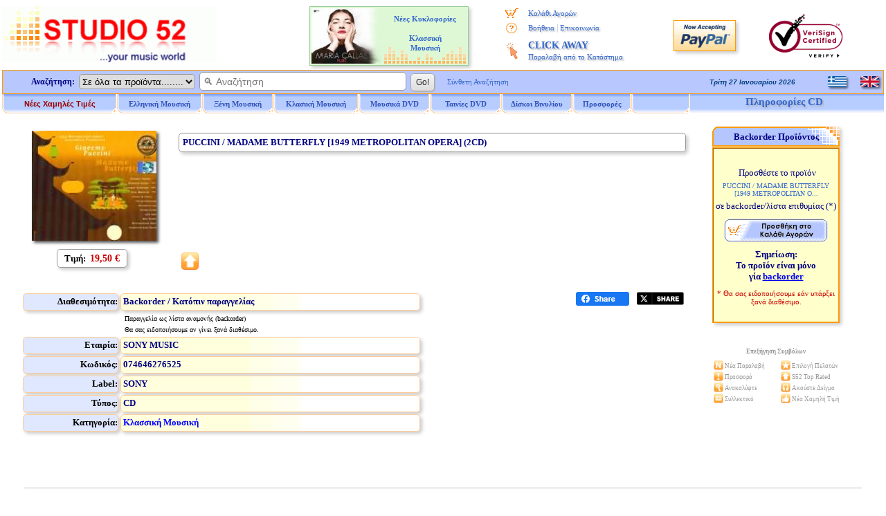

--- FILE ---
content_type: text/html
request_url: https://www.studio52.gr/info_gr.asp?infoID=00000ox4
body_size: 45470
content:

<!DOCTYPE html>
<html lang="el">
<head>
<meta charset="UTF-8" />
<meta name="copyright" content="Studio 52 (c) 2001-2025">
<meta name="author" content="Doskoris Ioannis">
<meta name="viewport" content="width=device-width, initial-scale=1.0, maximum-scale=1.0">

<meta name="revisit-after" content="4 Days">

<meta name="keywords" content="PUCCINI, MADAME BUTTERFLY [1949 METROPOLITAN OPERA], 2CD, μουσική, μουσικά νέα, ελληνική μουσική, CD, DVD, LP, Βινύλια, κυκλοφορίες, online, αγορά, Ποπ, Pop, Ροκ, Rock, Jazz, Ethnic, Κλασσική μουσική, Soundtrack, Ρεμπέτικα, Λαϊκά, Λαικά, Παραδοσιακά, Δημοτικά, Δημοτική μουσική, παραδοσιακή μουσική, PUCCINI, MADAME, BUTTERFLY, 1949, METROPOLITAN, OPERA, 2CD">
<meta http-equiv="Subject" content="Δείτε πληροφορίες ή αγοράστε το CD PUCCINI / MADAME BUTTERFLY [1949 METROPOLITAN OPERA] (2CD) - Studio 52 online Κατάστημα Μουσικής, Δίσκων, CD">
<meta name="description" content="Studio 52 Κατάστημα Μουσικής, Δίσκων, CD - Πληροφορίες CD: PUCCINI / MADAME BUTTERFLY [1949 METROPOLITAN OPERA] (2CD),  Κλασσική Μουσική -, ">
<meta property="og:locale" content="el_GR" />
<meta property="og:type" content="product" />
<meta property="og:title" content="Puccini / Madame Butterfly [1949 Metropolitan Opera] (2cd)  : CD :: Studio 52" />
<meta property="og:description" content="Puccini / Madame Butterfly [1949 Metropolitan Opera] (2cd)  :: Studio 52 Κατάστημα Μουσικής, Δίσκων, CD - Πληροφορίες CD: Studio 52 Κατάστημα Μουσικής, Δίσκων, CD - Πληροφορίες CD: PUCCINI / MADAME BUTTERFLY [1949 METROPOLITAN OPERA] (2CD),  Κλασσική Μουσική -, " />
<meta property="og:image" content="https://www.studio52.gr/cdimage0/074646276525.jpg" />
<meta property="og:image:type" content="image/jpeg" />
<meta property="og:url" content="https://www.studio52.gr/mousiki/puccini-madame-butterfly-1949-metropolitan-opera-2cd/00000ox4" />
<meta property="og:site_name" content="Studio52.gr" />
<meta property="article:modified_time" content="2025-04-09T11:00:50+00:00" />
<meta name="twitter:title" content="Puccini / Madame Butterfly [1949 Metropolitan Opera] (2cd)  : CD :: Studio 52">
<meta name="twitter:description" content="Studio 52 Κατάστημα Μουσικής, Δίσκων, CD - Πληροφορίες CD: Studio 52 Κατάστημα Μουσικής, Δίσκων, CD - Πληροφορίες CD: PUCCINI / MADAME BUTTERFLY [1949 METROPOLITAN OPERA] (2CD),  Κλασσική Μουσική -, ">
<meta name="twitter:url" content="https://www.studio52.gr/mousiki/puccini-madame-butterfly-1949-metropolitan-opera-2cd/00000ox4">
<meta name="twitter:image" content="https://www.studio52.gr/cdimage0/074646276525.jpg">
<meta name="twitter:card" content="summary">
<script type="application/ld+json">
{
 "@context": "https://schema.org",
 "@type": ["Product", "MusicAlbum"],
 "@id": "https://www.studio52.gr/mousiki/puccini-madame-butterfly-1949-metropolitan-opera-2cd/00000ox4#product",
 "byArtist": {
  "@type": "MusicGroup",
  "name": "PUCCINI"
 },
 "genre": "Κλασσική Μουσική",
 "sku": "074646276525",
 "gtin12": "074646276525",
 "image": "https://www.studio52.gr/cdimage0/074646276525.jpg",
 "name": "PUCCINI / MADAME BUTTERFLY [1949 METROPOLITAN OPERA] (2CD)",
 "description": "CD",
 "url": "https://www.studio52.gr/mousiki/puccini-madame-butterfly-1949-metropolitan-opera-2cd/00000ox4",
 "offers": {
  "@type": "Offer",
  "@id": "https://www.studio52.gr/mousiki/puccini-madame-butterfly-1949-metropolitan-opera-2cd/00000ox4#offer",
  "url": "https://www.studio52.gr/mousiki/puccini-madame-butterfly-1949-metropolitan-opera-2cd/00000ox4",
  "price": "19.50",
  "priceCurrency": "EUR",
  "availability": "https://schema.org/BackOrder",
  "itemCondition": "https://schema.org/NewCondition",
  "seller": {
    "@type": "Organization",
    "name": "Studio52.gr",
    "url": "https://www.studio52.gr/"
  }
 }
}
</script>
<link rel="canonical" href="https://www.studio52.gr/mousiki/puccini-madame-butterfly-1949-metropolitan-opera-2cd/00000ox4" />
<title>Madame Butterfly 1949 Metropolitan Opera CD, Puccini, 2cd | Studio 52</title>
<base href='https://www.studio52.gr/'>


<script src="menubargrNEW_U.js?v=2" type="text/javascript"></script>
<script src="idmediaplayer.js" type="text/javascript"></script>
<script>
 function initialize() {
  var mapCanvas = document.getElementById('map');
  var mapOptions = {
   center: new google.maps.LatLng(40.6316105, 22.9514541),
   zoom: 17,
   mapTypeId: google.maps.MapTypeId.ROADMAP
  }
  var map = new google.maps.Map(mapCanvas, mapOptions)
  var myLatLng = {lat: 40.6316105, lng: 22.9514541};
  var marker = new google.maps.Marker({position: myLatLng, map: map, title: 'Studio 52 music store, Dim. Gounari 46'});
 }
 google.maps.event.addDomListener(window, 'load', initialize);
</script>

<script type="text/javascript">
 function BeginScripts() {
  writeMenus();
 }
 function AddProduct(thecode,theprice,thecategory) {
  thepage="https://www.studio52.gr/shopcart_gr.asp?code=" + thecode + "&price=" + theprice + "&category=" + thecategory
  window.location=thepage;
 }
document.addEventListener('click', function handleClickOutsideBox(event) {
 const mymenu = document.getElementById('simpledropdown-content');
 const box = document.getElementById('simpledropdownbox');
 if (!box.contains(event.target)) {
  mymenu.style.display = 'none';
 }
});





var tFactorNum = 2;
function GoLn(tTrack) {
var thepageX1;
var thepageX2;
thepageX1 = 'https://www.studio52.gr/';
thepageX2 = 'Player52' + '.asp';
thepage = thepageX1 + thepageX2 + '?Listen=' + tTrack + '&hst=3';
window.open(thepage, 'MusicSampler', 'height=210, width=355, top=150, left=150, status=no, toolbar=no, scrollbars=no, menubar=no, location=no', true);
}

</script>
<link rel="stylesheet" type="text/css" href="mainpagestyleinfo.css?v=2">
<style type="text/css">
<!--
-->
</style>

<!-- / If JavaScript is disabled, shopping cart button alternative -->
<noscript>
 <style>
<!--
  .SCart1 {display:none;}
  .SCart2 {border:1px solid #FFFFFF; vertical-align:middle;}
  .SCart2:hover {border:1px solid #99CCFF;}
-->
 </style>
</noscript>
<!-- \ If JavaScript is disabled, shopping cart button alternative -->

<link rel="icon" type="image/png" sizes="16x16" href="/favicon.png">
<link rel="icon" type="image/png" sizes="32x32" href="/favicon32.png">
<link rel="apple-touch-icon" href="/favicon64.png" />

</head>

<body style="background-color:#FFFFFF; color:#000080; font-family:Verdana; font-size:12px; margin-top:0px; margin-left:0px; margin-right:0px; margin-bottom:0px;" onLoad="BeginScripts()" onResize="if (isNS4) nsResizeHandler()">

<!-- / Facebook Buttons -->
<!--
<div id='fb-root'></div>
<script async defer crossorigin='anonymous' src='https://connect.facebook.net/el_GR/sdk.js#xfbml=1&version=v16.0' nonce='jjl0D064'></script>
-->
<!-- \ Facebook Buttons -->

<!-- / Twitter Button -->
<!--
<script>window.twttr = (function(d, s, id) {
  var js, fjs = d.getElementsByTagName(s)[0],
    t = window.twttr || {};
  if (d.getElementById(id)) return t;
  js = d.createElement(s);
  js.id = id;
  js.src = 'https://platform.twitter.com/widgets.js';
  fjs.parentNode.insertBefore(js, fjs);
 
  t._e = [];
  t.ready = function(f) {
    t._e.push(f);
  };
 
  return t;
}(document, 'script', 'twitter-wjs'));</script>
-->
<!-- \ Twitter Button -->

<table style="border:3px solid #FFFFFF; width:100%; font-size:13px; color:#000080; padding:0px; border-spacing:0px;" cellspacing="0">
 <tr>
  <td class="mobw44h vamiddle mobshowtd">
  </td>
  <td style="width:315px;" class="mobh98n mobtxtleftcenter">
   <a href="https://www.studio52.gr/index_gr.htm"><img class="mobw310L brd0" src="images/NewLogo_greek_music.gif" alt="Studio 52 Κατάστημα Μουσικής - CD . Τα πάντα γύρω από την Ελληνική Μουσική και όλες οι νέες κυκλοφορίες CD" title="Studio 52 Κατάστημα Μουσικής - CD . Τα πάντα γύρω από την Ελληνική Μουσική και όλες οι νέες κυκλοφορίες CD"></a>

  </td>
  <td style="text-align:left; vertical-align:middle;" class="mobshow">
 <a href='https://www.studio52.gr/mousiki/puccini-madame-butterfly-1949-metropolitan-opera-2cd/00000ox4'><img class='op50 brd0 d-block vamiddle oval2 shddop50 mgr10' src='images/npGreek.gif' alt='Greek Language' title='Greek Language' height='20'></a>
 <p class='mg0 mgb10'></p>
 <a href='https://www.studio52.gr/music/puccini-madame-butterfly-1949-metropolitan-opera-2cd/00000ox4'><img class='op50 brd0 d-block vamiddle oval2 shddop50 mgr10' src='images/npEnglish.gif' alt='English Language' title='English Language' height='20'></a>

  </td>
  <td style="width:240px; text-align:center; vertical-align:middle;" class="mobhide">

<table cellspacing='2' class='bshd tblAd'><tr><td class='tdAd w105 txtright'>
<a href='https://www.studio52.gr/NewClassical1gr.htm'><img class='brd0 vamiddle' src='https://www.studio52.gr/images/Classical7.jpg' width='105' height='80' title='Νέα CD, DVD, LP Βινύλια' alt='Νέα CD, DVD, LP Βινύλια'></a>
</td><td class='tdAd w125 txtcenter vatop'>
<p class='pgAd'><b><a href='https://www.studio52.gr/NewClassical1gr.htm' class='afT fnt-11'>Νέες Κυκλοφορίες<br>&nbsp; &nbsp; &nbsp; &nbsp; &nbsp; &nbsp; &nbsp; &nbsp; &nbsp; &nbsp; &nbsp; &nbsp; &nbsp;<br>Κλασσική<br>Μουσική</a></b></p></td></tr></table>


  </td>
  <td style="width:184px; text-align:center; vertical-align:top;" class="mobhide">
   <table style="border:0px; width:100%; padding:0px; border-spacing:0px;" cellspacing="0">
    <tr>
     <td style="width:16%; height:5px; text-align:center; font-size:11px;"></td>
     <td style="width:84%; height:5px; text-align:center; font-size:11px;"></td>
    </tr>
    <tr>
     <td style="width:20%; height:22px; text-align:center; font-size:11px;"><img style="border:0px; vertical-align:middle;" src="images/shoppingcart.gif" alt="*" title="Το καλάθι αγορών μου" width="19" height="15"></td>
     <td style="width:80%; height:22px; text-align:left; font-size:11px;"><a href="https://www.studio52.gr/shopcart_gr.asp" class="afV fnt-11 engrtxtg">Καλάθι Αγορών</a></td>
    </tr>
<!--
    <tr>
     <td style="width:20%; height:22px; text-align:center; font-size:11px;"><img style="border:0px; vertical-align:middle;" src="images/wpeBF.gif" alt="*" title="Η Παραγγελία μου" width="19" height="16"></td>
     <td style="width:80%; height:22px; text-align:left; font-size:11px;"><a href="https://www.studio52.gr/orderstatus_gr.asp" class="afV fnt-11 engrtxtg">Η Παραγγελία μου</a></td>
    </tr>
-->
    <tr>
     <td style="width:20%; height:22px; text-align:center; font-size:11px;"><img style="border:0px; vertical-align:middle;" src="images/wpeHE.gif" alt="*" title="Βοήθεια και Επικοινωνία" width="19" height="16"></td>
     <td style="width:80%; height:22px; text-align:left; font-size:11px;"><a href="https://www.studio52.gr/help_gr.htm" class="afV fnt-11 engrtxtg">Βοήθεια</a> <span style="font-size:12px; color:#99B2E6">|</span> <a href="https://www.studio52.gr/contact_gr.htm" class="afV fnt-11 engrtxtg">Επικοινωνία</a></td>
    </tr>
    <tr>
     <td style="width:20%; text-align:center; vertical-align:middle; font-size:11px;"><img style="border:0px; vertical-align:middle;" src="images/wpeCA.png" alt="*" title="CLICK AWAY Παραλαβή από το Κατάστημα" height="25"></td>
     <td style="width:80%; height:44px; text-align:left;"><a href="javascript:window.open('CA_Help_gr.htm', 'Postals', 'height=580, width=480, top=150, left=150, status=no, toolbar=no, scrollbars=no, menubar=no, location=no', true)" class="afV fnt-14 engrtxtg"><b>CLICK AWAY</b><br><span class='afV fnt-11'>Παραλαβή από το Κατάστημα</span></a></td>
    </tr>
<!--
    <tr>
     <td style="width:20%; height:22px; text-align:center; font-size:11px;"><img style="border:0px; vertical-align:middle;" src="images/wpeWS.gif" alt="*" title="Πελάτες Χονδρικής" width="19" height="16"></td>
     <td style="width:80%; height:22px; text-align:left; font-size:11px;"><a href="https://www.studio52.gr/wholesales_gr.asp" class="afV fnt-11 engrtxtg">Πελάτες Χονδρικής</a></td>
    </tr>
-->
   </table>
  </td>
  <td style="width:100px; text-align:center;" class="mobhide">
   <!-- PayPal Logo -->
   <a href="#" onclick="javascript:window.open('https://www.paypal.com/gr/cgi-bin/webscr?cmd=xpt/Marketing/popup/OLCWhatIsPayPal-outside','olcwhatispaypal','toolbar=no, location=no, directories=no, status=no, menubar=no, scrollbars=yes, resizable=yes, width=400, height=350');" rel="nofollow">
   <img src="images/logo_paypal90.gif" alt="PayPal Acceptance Mark" title="PayPal Acceptance Mark" class="iTop3 shd"></a>
   <!-- PayPal Logo -->
  </td>
  <td style="width:125px; text-align:center;" class="mobhide">
<!--    <a href="https://sealinfo.verisign.com/splash?form_file=fdf/splash.fdf&amp;dn=WWW.STUDIO52.GR&amp;lang=en" target="new" rel="nofollow"> -->
   <img src="images/secure3.gif" alt="Ασφάλεια Συναλλαγών Eurobank και VeriSign" title="Ασφάλεια Συναλλαγών Eurobank και VeriSign" class="iTop3"></a>
  </td>
 </tr>
 <tr>
  <td style="width:100%;" colspan="6">
   <table style="border:0px; width:100%; font-size:12px; color:#000080; padding:0px; border-spacing:0px;" cellspacing="0">
    <tr>
     <td style="width:100%; vertical-align:top; text-align:center;">
      <table style="border:1px solid #FF9900; width:100%; background-color:#B8C8FF; padding:0px; border-spacing:0px;" cellspacing="0">
       <tr>
        <td style="width:75%; text-align:left; vertical-align:middle;">
         <FORM style="margin-bottom:0px; margin-top:0px;" name="SearchIn" METHOD="GET" action="https://www.studio52.gr/srch_all_gr.asp" enctype="multipart/form-data" accept-charset="windows-1253">
          <table style="border:0px; padding:0px; border-spacing:0px;" class="mobw740n" cellspacing="0">
           <tr>
            <td style="width:110px; text-align:right; vertical-align:middle;" class="mobhide mobh33">
             &nbsp; <b>Αναζήτηση:</b> &nbsp;
            </td> 
            <td style="text-align:left; vertical-align:middle;" class="mobw520n">
             <div style="white-space:nowrap;">
              <select size="1" name="D2" style="border:1px solid #999999; height:22px;" class="oval5 mobhide">
               <option selected value="GR1">Σε όλα τα προϊόντα........</option>
               <option value="GR">Ελληνική Μουσική</option>
               <option value="INT">Ξένη Μουσική</option>
               <option value="CL">Κλασική Μουσική</option>
               <option value="SONG">Τίτλος Τραγουδιού</option>
              </select>&nbsp; 
              <INPUT NAME="searcher" SIZE="35" style="border:1px solid #999999; outline:none;" placeholder="&#128269; Αναζήτηση" class="oval5 pdl5 fnt-14 mobh23" onfocus="this.placeholder='';" onblur="this.placeholder='&#128269; Αναζήτηση';">&nbsp; 
              <INPUT TYPE="SUBMIT" VALUE=" Go! " class="mybtn mobh26">
             </div>
            </td>
            <td style="width:110px; text-align:left; vertical-align:middle;" class="mobhide">
             <div style="white-space:nowrap;">
              &nbsp; &nbsp; <a href="https://www.studio52.gr/search_gr.htm" class="afV fnt-11">Σύνθετη Αναζήτηση</a>
             </div>
            </td>
           </tr>
          </table>
         </FORM>
        </td>
        <td style="width:15%; text-align:right; vertical-align:middle;" class="mobhide">
         <script src="datesgrB_U.js" type="text/javascript"></script>
        </td>
        <td style="width:10%; text-align:right; vertical-align:middle;" class="mobhide">
         <table style="border:0px; width:80px; margin-left:auto; padding:0px; border-spacing:0px;" cellspacing="0">
          <tr>

<td class='w40 txtleft'>
 <a href='https://www.studio52.gr/mousiki/puccini-madame-butterfly-1949-metropolitan-opera-2cd/00000ox4'><img class='brd0 d-inline vamiddle oval2 shddop50' src='images/npGreek.gif' alt='Greek Language' title='Greek Language' width='27' height='16'></a>
</td>
<td class='w40 txtcenter'>
 <a href='https://www.studio52.gr/music/puccini-madame-butterfly-1949-metropolitan-opera-2cd/00000ox4'><img class='brd0 d-inline vamiddle oval2 shddop50' src='images/npEnglish.gif' alt='English Language' title='English Language' width='27' height='16'></a>
</td>


          </tr>
         </table> 
        </td>
       </tr>
      </table>   
     </td>
    </tr>
    <tr>
     <td style="width:100%; height:28px; text-align:left; vertical-align:top;" class="mobhide">
      <div id="xxleft">
       <table style="border:0px; width:994px; margin-top:0px; font-size:12px; border-spacing:0px;" cellspacing="0">
        <tr>
         <td style="width:166px;" class="itemTextB mimg164">
          <a href="https://www.studio52.gr/music_new_lower_prices_gr.asp" class="t7B">Νέες Χαμηλές Τιμές</a>
         </td> 
         <td style="width:123px;" class="itemTextB mimgBig">
          <a href="https://www.studio52.gr/greek_music_gr.htm" class="t7"><span id="fmen1">Ελληνική Μουσική</span></a>
         </td> 
         <td style="width:103px;" class="itemTextB mimg">
          <a href="https://www.studio52.gr/int_music_gr.htm" class="t7"><span id="fmen2">&nbsp; Ξένη Μουσική &nbsp;</span></a>
         </td>
         <td style="width:123px;" class="itemTextB mimgBig">
          <a href="https://www.studio52.gr/classic_music_gr.htm" class="t7"><span id="fmen3">Κλασική Μουσική</span></a>
         </td>
         <td style="width:103px;" class="itemTextB mimg">
          <a href="https://www.studio52.gr/dvd_products_gr.htm" class="t7"><span id="fmen4">&nbsp; &nbsp; Μουσικά DVD &nbsp; &nbsp;</span></a>
         </td>
         <td style="width:103px;" class="itemTextB mimg">
          <a href="https://www.studio52.gr/dvd_products_gr.htm" class="t7"><span id="fmen5">&nbsp; &nbsp; Ταινίες DVD &nbsp; &nbsp;</span></a>
         </td>
         <td style="width:103px;" class="itemTextB mimg">
          <a href="https://www.studio52.gr/SrchAll_GR3b.aspx?Category=&SubCategory=&Format=LP&Type=Smart&GeneralSearch=VINYL&SongSearch=&nther1=&stck=0" class="t7">Δίσκοι Βινυλίου</a>
         </td> 
         <td style="width:85px;" class="itemTextB mimgB">
          <a href="https://www.studio52.gr/weekly_cd_offers_gr.asp" class="t7">Προσφορές</a>
         </td>
         <td style="width:85px;" class="itemTextB mimgB">
<!--
          <a href="https://www.studio52.gr/accessories_gr.asp" class="t7">Αναλώσιμα</a>
-->
         </td>
        </tr>
       </table>
      </div>
      <div id="xxright" class="pdt3 txtcenter">
<span title='PUCCINI / MADAME BUTTERFLY [1949 METROPOLITAN OPERA] (2CD)' class='fnt-15 clr36C txtcenter engrtxtg'><b>Πληροφορίες CD &nbsp;</b></span>

      </div>
      <div class="xxclear"></div>
     </td>
    </tr>
    <tr>
     <td style="width:100%; height:3px;">
      <table style="border:0px; border-spacing:0px;" class="mobw997">
       <tr>
        <td>
        </td>
       </tr>
      </table>
     </td>
    </tr>
   </table>
  </td>
 </tr>
</table>

<table style="border:3px solid #FFFFFF; width:100%; font-size:13px; color:#000080; padding:0px; border-spacing:0px;" cellspacing="0">
 <tr>

  <td style="text-align:center; vertical-align:top;" class="Mg0">
   <table style="border:0px; width:100%; border-spacing:0px; margin-left:auto; margin-right:auto; padding:0px; border-spacing:0px;" cellspacing="0">

    <tr>
     <td style="vertical-align:top;" class="mg0">

<table border="0" style="width:100%; border:0px;">
 <tr>
  <td style="text-align:center; vertical-align:top;">

<div id='maintbl' class='d-table w97vw brd0'>
 <div id='maintr' class='d-tr'>
  <div id='maintdl' class='d-td w80p bckclrFFF txtleft vatop'>
<div class='d-table w100p brd0 pd4 brd-sp3 brd-collsep'>
 <div class='d-tr'>
  <div class='d-td w25p bckclrFFF txtcenter vatop'>
<div class='w230 mga'>
<table class='brd0 mg0a'><tr><td class='w6'></td><td>
<div class='MShd shdi'>
<img src='https://www.studio52.gr/cdimage0/074646276525.jpg' class='iCDimg w180' alt='CD image PUCCINI / MADAME BUTTERFLY [1949 METROPOLITAN OPERA] (2CD)' title='CD image PUCCINI / MADAME BUTTERFLY [1949 METROPOLITAN OPERA] (2CD)' onError="this.src='https://www.studio52.gr/cdimages/noimage.gif';">
</div>
</td></tr></table>
</div>
<p class='mg0'>
<table border='0' style='width:100%; height:40px; padding:2px; border-spacing:3px;' cellspacing='3'>
<tr><td style='width:100%; text-align:center;'>
<span style='border:1px solid #999999; padding-top:5px; padding-bottom:5px; padding-left:10px; padding-right:10px;' class='mg0 oval5 shd'><span style='font-size:13px; color:#000000;' class='fntB'>Τιμή:&nbsp;</span>
<span style='font-size:14px; color:#CC0000;' class='fntB'> 19,50 €</span></span>
</td></tr>
</table>
</p>
  </div>
  <div class='d-td w75p bckclrFFF txtleft vatop pos-rel'>
<h1 class='oval5 shd h1h' title='CDPUCCINI / MADAME BUTTERFLY [1949 METROPOLITAN OPERA] (2CD)'><b>PUCCINI / MADAME BUTTERFLY [1949 METROPOLITAN OPERA] (2CD)</b></h1>
<p class='mg0'>
<span style='font-size:13px;'></span>
</p>
<p style='margin-top:0px; margin-bottom:0px;'><img style='border:0px; width:500px; height:3px;' src='images/WLine.gif' alt='PUCCINI / MADAME BUTTERFLY [1949 METROPOLITAN OPERA] (2CD)' title='PUCCINI / MADAME BUTTERFLY [1949 METROPOLITAN OPERA] (2CD)' class='mobhide'></p>
<div class='d-table brd0 mobpos-abs mobw100p fnt-13 bottom0 pdt5'>
 <div class='d-tr'>
  <div class='d-td infImg nwrap mobtxtleftcenter'>
<div class='d-inblock mobw4060'><img class='brd0' src='https://www.studio52.gr/images/infTop.gif' title='Studio 52 Top Rated' alt='Studio 52 Top Rated'><figcaption class='fnt-11 mobshowblock'>Top<br>&nbsp;</figcaption></div>
  </div>
<div class='d-tdtd w68p-100p'></div>
 </div>
</div>
  </div>
 </div>
</div>
<div class='d-table w100p brd0 pd4 brd-sp3 brd-collsep'>
 <div class='d-tr'>
  <div class='d-td mobw75p-100p bckclrFFF txtleft vatop'>
<table style='border-spacing:3px;' class='mobw600-100p mobpdl20'>
<tr class='h25'>
<td style='width:23%;' class='ggt1 shd oval5'>Διαθεσιμότητα:</td>
<td style='width:72%;' class='ggt2 shd oval5'>
<p class='mg0'>
&nbsp;<b><span style='color:#000080;'>Backorder / Κατόπιν παραγγελίας</span></b>
</td></tr>
<tr class='h25'>
<td style='width:100%;' class='ggt2NOTT vatop oval5' colspan='2'>
<p class='mg0 mobmgl25'>
&nbsp;<span style='font-size:10px; color:#000000;'>Παραγγελία ως λίστα αναμονής (backorder)<br>&nbsp;Θα σας ειδοποιήσουμε αν γίνει ξανά διαθέσιμο.</span></p>
</td></tr>
<tr class='h25'>
<td style='width:23%;' class='ggt1 shd oval5'>Εταιρία:</td>
<td style='width:72%;' class='ggt2 shd oval5'>
&nbsp;<b>SONY MUSIC</b>
</td></tr>
<tr class='h25'>
<td style='width:23%;' class='ggt1 shd oval5'>Κωδικός:</td>
<td style='width:72%;' class='ggt2 shd oval5'>
&nbsp;<b>074646276525</b>
</td></tr>
<tr class='h25'>
<td style='width:23%;' class='ggt1 shd oval5'>Label:</td>
<td style='width:72%;' class='ggt2 shd oval5'>
&nbsp;<b>SONY</b>
</td></tr>
<tr class='h25'>
<td style='width:23%;' class='ggt1 shd oval5'>Τύπος:</td>
<td style='width:72%;' class='ggt2 shd oval5'>
&nbsp;<b>CD</b>
</td></tr>
<tr class='h25'>
<td style='width:23%;' class='ggt1 shd oval5'>Κατηγορία:</td>
<td style='width:72%;' class='ggt2 shd oval5'>
&nbsp;<b><a href='https://www.studio52.gr/class_p6.htm' class='afVb fnt-13'>Κλασσική Μουσική</a></b>
</td></tr>
</table>
  </div>
  <div class='d-td mobw80p-100p brd0 txtcenter vamiddle mobshow'>
<hr style='width:95%; height:1px; border-width:0px; color:#C0C0C0; background-color:#C0C0C0;'>
<p class='mg0 mobshow'><br></p>
<p style='margin-top:0px; margin-bottom:0px;' class='mobshow'><input type='image' onclick='AddProduct("00000ox4","19.50","info_gr.asp?infoID=00000ox4")' src='images/sci_g.png' name='shopcart' alt='Προσθήκη Προϊόντος σε Wishlist / Backorder' title='Προσθήκη Προϊόντος σε Wishlist / Backorder' class='mpointer mobsizeplus'></p>
<p class='mg0 mobshow'><br><br></p>
<hr style='width:95%; height:1px; border-width:0px; color:#C0C0C0; background-color:#C0C0C0;'>
  </div>
  <div class='d-td w25p bckclrFFF mobtxtrightcenter vatop nwrap'>
<p class='mg0 mobshow'><br></p>
<div class="fb-share-button" data-href="https://www.studio52.gr/mousiki/puccini-madame-butterfly-1949-metropolitan-opera-2cd/00000ox4" data-layout="button_count" data-size="small" data-mobile-iframe="true" style="vertical-align:top; z-index:0; display:inline-block;"><a class="fb-xfbml-parse-ignore" target="_blank" rel="noreferrer" href="https://www.facebook.com/sharer/sharer.php?u=http%3A%2F%2Fwww.studio52.gr%2Fmousiki%2Fpuccini-madame-butterfly-1949-metropolitan-opera-2cd%2F00000ox4&amp;src=sdkpreparse" onclick="javascript:window.open(this.href, '', 'menubar=no,toolbar=no,resizable=yes,scrollbars=yes,height=300,width=600');return false;"><span style='font-size:11px;'><img src='images/fb_share.png' class='w77' alt='Share' title='Share'></span></a></div> &nbsp;
<a class="twitter-share-button" href="https://twitter.com/intent/tweet?original_referer=https%3A%2F%2Fwww.studio52.gr%2F&text=PUCCINI / MADAME BUTTERFLY [1949 METROPOLITAN OPERA] (2CD)&url=https%3A%2F%2Fwww%2Estudio52%2Egr%2Fmousiki%2Fpuccini%2Dmadame%2Dbutterfly%2D1949%2Dmetropolitan%2Dopera%2D2cd%2F00000ox4" target="_blank" rel="noreferrer" data-show-count="true" data-size="default" data-url="https://www.studio52.gr/mousiki/puccini-madame-butterfly-1949-metropolitan-opera-2cd/00000ox4" data-text=" PUCCINI / MADAME BUTTERFLY [1949 METROPOLITAN OPERA] (2CD)" onclick="javascript:window.open(this.href, '', 'menubar=no,toolbar=no,resizable=yes,scrollbars=yes,height=300,width=600');return false;"><span style='font-size:11px;'><img src='images/tw_share.png' class='w73' alt='Share' title='Tweet'></span></a>
  </div>
 </div>
</div>
  </div>
  <div id='maintdr' class='d-td w20p bckclrFFF txtleft vatop'>
<div class='d-table w100p brd0 pd4 brd-sp3 brd-collsep'>
 <div class='d-tr'>
  <div class='d-td fnt-13 fnt-v w100p bckclrFFF txtcenter vatop'>
<table border='0' style='width:184px; margin-left:auto; margin-right:auto;' cellspacing='0' class='BGImgefxR shd mobhide'>
<tr><td style='width:100%; height:30px; text-align:center; vertical-align:middle;' class='fntB'>Backorder Προϊόντος</td></tr></table>
<table border='1' style='border:1px sold #FF9900; margin-left:auto; margin-right:auto; background-color:#FFFFCC;' cellspacing='0' class='toptable1 shd mobw184-100p mobhide'><tr><td style='height:250px; text-align:center;' class='toptd'>
<p style='margin-top:5px; margin-bottom:5px;'>&nbsp;Προσθέστε το προϊόν</p>
<p class='fnt-10 clr36C mgt0 mgb5 mgr3 mgl3'>PUCCINI / MADAME BUTTERFLY [1949 METROPOLITAN O...</p>
<p class='mgt0 mgb10'>σε backorder/λίστα επιθυμίας <span style='font-size:13px; font-family:Tahoma;'>(*)</span></p>
<p class='mgt0 mgb5'><input type='image' onclick='AddProduct("00000ox4","19.50","info_gr.asp?infoID=00000ox4")' src='images/sci_g.png' name='shopcart' alt='Προσθήκη Προϊόντος σε Wishlist / Backorder' title='Προσθήκη Προϊόντος σε Wishlist / Backorder' class='mpointer'></p>
<p class='mgt0 mgb5 fntB'>Σημείωση:<br>
Το προϊόν είναι μόνο<br>
γία <a href='https://www.studio52.gr/orderForm_gr.asp?code=00000ox4&amp;price=19.50&amp;category=info_gr.asp?infoID=00000ox4'>backorder</a></p>
<p style='margin-top:10px; margin-bottom: 0; font-size: 11px;' align='center'><font color='#CC0000' face='Verdana'>* Θα σας ειδοποιήσουμε εάν υπάρξει ξανά διαθέσιμο.</font></p></td></tr></table>
<p class='mg0 mobhide'><span class='sf10'>&nbsp;</span></p>
  </div>
 </div>
 <div class='d-tr'>
  <div class='d-td fnt-13 fnt-v w100p bckclrFFF txtcenter vatop'>
<table border='0' style='width:240px; font-size:9px; color:#999999; margin-left:auto; margin-right:auto;' cellspacing='0' class='mobhide'>
<tr>
<td style='width:100%; height:5px;' colspan='5'>&nbsp;</td>
</tr>
<tr>
<td style='width:100%; height:25px; vertical-align:middle;' colspan='5' class='fntB'>Επεξήγηση Συμβόλων</td>
</tr>
<tr>
<td style='width:30px; height:16px;'>&nbsp;</td>
<td style='width:14px; text-align:right;'><img style='border:0px;' src='https://www.studio52.gr/images/infNew_small.gif' alt='Νέα Παραλαβή' title='Νέα Παραλαβή'></td>
<td style='width:83px; text-align:left;'>&nbsp;Νέα Παραλαβή</td>
<td style='width:14px; text-align:right;'><img style='border:0px;' src='https://www.studio52.gr/images/infCust_small.gif' alt='Επιλογή Πελατών' title='Επιλογή Πελατών'></td>
<td style='width:99px; text-align:left;'>&nbsp;Επιλογή Πελατών</td>
</tr>
<tr>
<td style='width:30px; height:16px;'>&nbsp;</td>
<td style='width:14px; text-align:right;'><img style='border:0px;' src='https://www.studio52.gr/images/infOffer_small.gif' alt='Προσφορά' title='Προσφορά'></td>
<td style='width:83px; text-align:left;'>&nbsp;Προσφορά</td>
<td style='width:14px; text-align:right;'><img style='border:0px;' src='https://www.studio52.gr/images/infTop_small.gif' alt='Studio 52 Top Rated' title='Studio 52 Top Rated'></td>
<td style='width:99px; text-align:left;'>&nbsp;S52 Top Rated</td>
</tr>
<tr>
<td style='width:30px; height:16px;'>&nbsp;</td>
<td style='width:14px; text-align:right;'><img style='border:0px;' src='https://www.studio52.gr/images/infDisc_small.gif' alt='Ανακαλύψτε' title='Ανακαλύψτε'></td>
<td style='width:83px; text-align:left;'>&nbsp;Ανακαλύψτε</td>
<td style='width:14px; text-align:right;'><img style='border:0px;' src='https://www.studio52.gr/images/infList_small.gif' alt='Ακούστε Δείγμα' title='Ακούστε Δείγμα'></td>
<td style='width:99px; text-align:left;'>&nbsp;Ακούστε Δείγμα</td>
</tr>
<tr>
<td style='width:30px; height:16px;'>&nbsp;</td>
<td style='width:14px; text-align:right;'><img style='border:0px;' src='https://www.studio52.gr/images/infRare_small.gif' alt='Συλλεκτικό' title='Συλλεκτικό'></td>
<td style='width:83px; text-align:left;'>&nbsp;Συλλεκτικό</td>
<td style='width:14px; text-align:right;'><img style='border:0px;' src='https://www.studio52.gr/images/infLow_small.gif' alt='Νέα Χαμηλή Τιμή' title='Νέα Χαμηλή Τιμή'></td>
<td style='width:99px; text-align:left;'>&nbsp;Νέα Χαμηλή Τιμή</td>
</tr>
</table>
<p class='mg0 mobhide'><span class='sf10'>&nbsp;</span></p>
  </div>
 </div>
</div>
  </div>
 </div>
</div>
<div class='d-table brd0 w97vw'>
 <div class='d-tr'>
  <div class='d-td mobw80p-100p brd0 txtleft vatop'>
<p class='mg0 mobhide'>&nbsp;</p>
  </div>
  <div class='d-td mobw80p-100p brd0 txtcenter vamiddle mobshow'>
<hr style='width:95%; height:1px; border-width:0px; color:#C0C0C0; background-color:#C0C0C0;'>
  </div>
  <div class='d-td w20p brd0 txtcenter vatop'>
<p class='mg0 mobshow'>&nbsp;</p>
<br><br>
  </div>
 </div>
</div>
<br>
<p class='mg0'>&nbsp;</p>
<hr style='width:95%; height:1px; border-width:0px; color:#C0C0C0; background-color:#C0C0C0;'>
<p class='mg0'>&nbsp;</p>
<p id='SeeOther'>
Δείτε άλλα παρόμοια αποτελέσματα αναζήτησης με το προϊόν 
<a href='https://www.studio52.gr/srch_all_gr_U.asp?D2=GR1&amp;searcher=PUCCINI' class='afVb fnt-13' charset='windows-1253'>PUCCINI / MADAME BUTTERFLY [1949 METROPOLITAN OPERA] (2CD)</a>
</p>
<p class='mg0'>&nbsp;</p>
<hr style='width:95%; height:1px; border-width:0px; color:#C0C0C0; background-color:#C0C0C0;'>
<p class='mg0'>&nbsp;</p>


  </td>
 </tr>
</table>

     </td>
    </tr>
   </table>
  </td>

 </tr>

 <tr>
  <td style="width:100%;" colspan="3">
   <p class="mg0">&nbsp;</p>
   <p class="mg0">&nbsp;</p>

<div class='simpledropdowncontainer mobshow'>
<div class='simpledropdown mpointer' id='simpledropdownbox'>
 <input type='hidden' id='simpledropdown' value='0'>
 <button class='simpledropbtn mpointer' onclick='hidemobmenu("");'><a href='javascript:void(0);'><img src='images/mob-nav.png' class='mobh33' alt='Menu'></a></button>
 <div class='simpledropdown-content txtleft w220NOTT' id='simpledropdown-content'>
  <div class='simpledropdown2 mpointer'>
   <a href='https://www.studio52.gr/index_gr.htm'>Αρχική Σελίδα</a>
  </div>
  <div class='simpledropdown2 mpointer'>
   <a href='https://www.studio52.gr/music_new_lower_prices_gr.asp'>Νέες Χαμηλές Τιμές</a>
  </div>
  <div class='simpledropdown2 mpointer'>
   <a href='https://www.studio52.gr/weekly_cd_offers_gr.asp'>Προσφορές</a>
  </div>
  <div class='simpledropdown2 mpointer'>
   <a href='https://www.studio52.gr/news_gr.htm'>Νέες Κυκλοφορίες</a>
  </div>
  <div class='simpledropdown2 mpointer'>
   <input type='hidden' id='simpledropdown2A' value='0'>
   <button class='simpledropbtn2 mpointer w220NOTT txtleft'><a href='javascript:void(0);' onclick='hidemobmenu("2A");'>&#8594;&nbsp;Ελληνική Μουσική</span></a></button>
   <div class='simpledropdown2-content txtleft mobmenu' style='left:35px; top:30px;' id='simpledropdown2A-content'>
    <a href='https://www.studio52.gr/grin_a.htm'>Έντεχνα / Λαϊκά / Πόπ</a>
    <a href='https://www.studio52.gr/rebeti1.htm'>Ρεμπέτικα / Μπουζούκι Σολο</a>
    <div class='simpledropdown3 mpointer'>
     <input type='hidden' id='simpledropdown3A' value='0'>
     <button class='simpledropbtn3 mpointer w220NOTT txtleft'><a href='javascript:void(0);' onclick='hidemobmenu("3A");'>&#8594;&nbsp;Παραδοσιακά - Δημοτικά</span></a></button>
     <div class='simpledropdown3-content txtleft mobmenu' style='left:35px; top:30px;' id='simpledropdown3A-content'>
      <a href='https://www.studio52.gr/dimotika.htm'>Δημοτικά: Θεσσαλία, Στερεά, Πελοπόννησος</a>
      <a href='https://www.studio52.gr/Macedon.htm'>Μακεδονία / Χάλκινα</a>
      <a href='https://www.studio52.gr/thrace.htm'>Θρακιώτικα</a>
      <a href='https://www.studio52.gr/hepirus.htm'>Ηπειρώτικα</a>
      <a href='https://www.studio52.gr/paradosiaka_sarakatsanika_vlahika.asp'>Σαρακατσάνικα / Βλάχικα</a>
      <a href='https://www.studio52.gr/mikrasia.htm'>Μικρασιάτικα / Σμυρνέικα</a>
      <a href='https://www.studio52.gr/nisiotik.htm'>Νησιώτικα</a>
      <a href='https://www.studio52.gr/krete1.htm'>Κρητικά</a>
      <a href='https://www.studio52.gr/pontos.htm'>Ποντιακά</a>
      <a href='https://www.studio52.gr/paradosiaka_laikodimotika.asp'>Λαϊκοδημοτικά</a>
      <a href='https://www.studio52.gr/paradosiaka_tou_gamou.asp'>Παραδοσιακά του Γάμου</a>
     </div>
    </div>
    <a href='https://www.studio52.gr/Byzantin.htm'>Βυζαντινή Μουσική</a>
    <a href='https://www.studio52.gr/grrock1.htm'>Ελληνική Rock / Pop / Hip-hop</a>
    <a href='https://www.studio52.gr/gr_va1.htm'>Συλλογές</a>
    <a href='https://www.studio52.gr/grchild.htm'>Παιδική Μουσική</a>
    <a href='https://www.studio52.gr/grSoft.htm'>Ρετρό και Καντάδες</a>
    <a href='https://www.studio52.gr/tainies.htm'>Κινηματογραφικά</a>
    <a href='https://www.studio52.gr/poihsh.htm'>Ποίηση - Θέατρο</a>
   </div>
  </div>
  <div class='simpledropdown2 mpointer'>
   <input type='hidden' id='simpledropdown2B' value='0'>
   <button class='simpledropbtn2 mpointer w220NOTT txtleft'><a href='javascript:void(0);' onclick='hidemobmenu("2B");'>&#8594;&nbsp;Ξένη Μουσική</span></a></button>
   <div class='simpledropdown2-content txtleft mobmenu' style='left:35px; top:30px;' id='simpledropdown2B-content'>
    <a href='https://www.studio52.gr/intin_a.htm'>Pop / Rock / Γενικός Κατάλογος</a>
    <a href='https://www.studio52.gr/intsingl.htm'>Ξένα CD Singles</a>
    <a href='https://www.studio52.gr/va_a.htm'>Συλλογές / Various Artists</a>
    <a href='https://www.studio52.gr/ost_a.htm'>Soundtracks / Κινηματογράφος</a>
    <a href='https://www.studio52.gr/blue_a.htm'>Blues</a>
    <a href='https://www.studio52.gr/jazz_a.htm'>Τζαζ</a>
    <a href='https://www.studio52.gr/funk.htm'>Funk</a>
    <a href='https://www.studio52.gr/reggae1.htm'>Reggae</a>
    <a href='https://www.studio52.gr/ethn_a.htm'>Ethnic / World Music</a>
   </div>
  </div>
  <div class='simpledropdown2 mpointer'>
   <input type='hidden' id='simpledropdown2C' value='0'>
   <button class='simpledropbtn2 mpointer w220NOTT txtleft'><a href='javascript:void(0);' onclick='hidemobmenu("2C");'>&#8594;&nbsp;Κλασική Μουσική</span></a></button>
   <div class='simpledropdown2-content txtleft mobmenu' style='left:35px; top:30px;' id='simpledropdown2C-content'>
    <a href='https://www.studio52.gr/class_a.htm'>Αλφαβητικος Κατάλογος Συνθετών</a>
    <a href='https://www.studio52.gr/clsgr_gr.htm'>Έλληνες Συνθέτες &amp; Ερμηνευτές</a>
    <a href='https://www.studio52.gr/dvdcl_a.htm'>Κλασικά DVD</a>
   </div>
  </div>
  <div class='simpledropdown2 mpointer'>
   <input type='hidden' id='simpledropdown2D' value='0'>
   <button class='simpledropbtn2 mpointer w220NOTT txtleft'><a href='javascript:void(0);' onclick='hidemobmenu("2D");'>&#8594;&nbsp;Μουσικά DVD</span></a></button>
   <div class='simpledropdown2-content txtleft mobmenu' style='left:35px; top:30px;' id='simpledropdown2D-content'>
    <a href='https://www.studio52.gr/dvdgr_ag.htm'>DVD Ελληνικής Μουσικής</a>
    <a href='https://www.studio52.gr/dvdint_a.htm'>DVD Ξένης Μουσικής</a>
    <a href='https://www.studio52.gr/dvdcl_a.htm'>DVD Κλασικής Μουσικής</a>
    <a href='https://www.studio52.gr/dvdchm_gr.htm'>Παιδικά DVD Μουσικής</a>
    <a href='https://www.studio52.gr/SrchAll_GR3b.aspx?D2=GR1&searcher=DVD+KARAOKE+%CE%9A%CE%91%CE%A1%CE%91%CE%9F%CE%9A%CE%95'>DVD Καραοκε</a>
   </div>
  </div>
  <div class='simpledropdown2 mpointer'>
   <input type='hidden' id='simpledropdown2E' value='0'>
   <button class='simpledropbtn2 mpointer w220NOTT txtleft'><a href='javascript:void(0);' onclick='hidemobmenu("2E");'>&#8594;&nbsp;Ταινίες DVD</span></a></button>
   <div class='simpledropdown2-content txtleft mobmenu' style='left:35px; top:30px;' id='simpledropdown2E-content'>
    <a href='https://www.studio52.gr/dvdmv_gr.htm'>Ελληνικός Κινηματογράφος</a>
    <a href='https://www.studio52.gr/dvd_movies_int_gr.htm'>Ξένος Κινηματογράφος</a>
    <a href='https://www.studio52.gr/dvdchm_gr.htm'>Παιδικές Ταινίες DVD</a>
   </div>
  </div>
  <div class='simpledropdown2 mpointer'>
   <input type='hidden' id='simpledropdown2F' value='0'>
   <button class='simpledropbtn2 mpointer w220NOTT txtleft'><a href='javascript:void(0);' onclick='hidemobmenu("2F");'>&#8594;&nbsp;Δίσκοι Βινυλίου</span></a></button>
   <div class='simpledropdown2-content txtleft mobmenu' style='left:35px; top:30px;' id='simpledropdown2F-content'>
    <a href='https://www.studio52.gr/vinyls_lp_greek_gr.asp'>Ελληνικοί Δίσκοι Βινυλίου LP</a>
    <a href='https://www.studio52.gr/vinyls_lp_international_gr.asp'>Ξένοι Δίσκοι Βινυλίου LP</a>
   </div>
  </div>
  <div class='simpledropdown2 mpointer'>
   <a href='https://www.studio52.gr/search_gr.htm'>Αναζήτηση</a>
  </div>
  <div class='simpledropdown2 mpointer'>
   <a href='https://www.studio52.gr/artists_gr.htm'>Εύρεση Καλλιτέχνη</a>
  </div>
  <div class='simpledropdown2 mpointer'>
   <a href='https://www.studio52.gr/protasis_gr.htm'>Προτάσεις Μουσικής</a>
  </div>
  <div class='simpledropdown2 mpointer'>
   <a href='https://www.studio52.gr/services_gr.htm'>Τρόποι Παραγγελίας</a>
  </div>
  <div class='simpledropdown2 mpointer'>
   <a href='https://www.studio52.gr/postal_gr.htm'>Έξοδα Αποστολής</a>
  </div>
  <div class='simpledropdown2 mpointer'>
   <a href='https://www.studio52.gr/contact_gr.htm'>Επικοινωνία</a>
  </div>
 </div>
</div>
</div>

  </td>
 </tr>

 <tr>
  <td class="w100p txtcenter vatop" id="footer-td" colspan="3">
   <p class="mg0">
   <span class="fnt-10 clr999">
   <br>
   <a href="https://www.studio52.gr/contact_gr.htm" class="btl nwrap">Επικοινωνία</a>&nbsp;
   |&nbsp; <a href="https://www.studio52.gr/services_gr.htm" class="btl nwrap">Τρόποι Παραγγελίας</a>&nbsp;
   |&nbsp; <a href="https://www.studio52.gr/orderForm_gr.asp" class="btl nwrap">Φόρμα Παραγγελίας</a>&nbsp;
   |&nbsp; <a href="https://www.studio52.gr/site_map_gr.htm" class="btl nwrap">Site Map</a>&nbsp; |&nbsp;
   <a href="https://www.studio52.gr/help_gr.htm" class="btl nwrap">Βοήθεια</a>&nbsp; |&nbsp;
   <a href="https://www.studio52.gr/faq_gr.htm" class="btl nwrap">Συχνές Ερωτήσεις</a>
   <br><br>
   <a href="https://www.studio52.gr/index_gr.htm" class="btl nwrap">Αρχική Σελίδα</a>&nbsp;
   |&nbsp; <a href="https://www.studio52.gr/ErrorRep_gr.htm" class="btl nwrap" target="_blank">Αναφορά Σφάλματος</a>&nbsp;
   |&nbsp; <a href="https://www.studio52.gr/privacy_gr.htm" class="btl nwrap" target="_blank">Ασφάλεια Προσωπικών Δεδομένων</a>&nbsp;

<!-- #SAMPLESTERMS# -->
   |&nbsp; <a href="https://www.studio52.gr/secure_gr.htm" class="btl nwrap" target="_blank">Ασφάλεια Συναλλαγών</a><br><br><br></span></p>

   <p class="mgt0 mgb5">
   <a href="https://www.studio52.gr/CC_Help_gr.htm" target="_blank"><img class="brd0" src="images/visa.gif" alt="Visa Credit Card" title="Visa Credit Card"></a> &nbsp;
   <a href="https://www.studio52.gr/CC_Help_gr.htm" target="_blank"><img class="brd0" src="images/visa_electron.gif" alt="Visa Electron" title="Visa Electron"></a> &nbsp;
   <a href="https://www.studio52.gr/CC_Help_gr.htm" target="_blank"><img class="brd0" src="images/mastercard.gif" alt="MasterCard" title="MasterCard"></a>&nbsp;
   <a href="https://www.studio52.gr/PP_Help_gr.htm" target="_blank"><img class="brd0" src="images/PayPal2.gif" alt="PayPal"></a>&nbsp;
   <a href="https://www.studio52.gr/BD_Help_gr.htm" target="_blank"><img class="brd0" src="images/BD2.gif" alt="Τραπεζική Κατάθεση" title="Τραπεζική Κατάθεση"></a> &nbsp;
   <a href="https://www.studio52.gr/CC_Help_gr.htm" target="_blank"><img class="brd0" src="images/MasterPass.gif" alt="MasterPass by MasterCard"></a>
   <a href="https://www.studio52.gr/POD_Help_gr.htm" target="_blank"><img class="brd0" src="images/ELTA-EMS2.gif" alt="ΕΛΤΑ EMS" title="ΕΛΤΑ EMS"></a>
   <a href="https://www.studio52.gr/POD_Help_gr.htm" target="_blank"><img class="brd0" src="images/ELTA2.gif" alt="ΕΛΤΑ Αντικαταβολή" title="ΕΛΤΑ Αντικαταβολή"></a>&nbsp;
   <a href="https://www.studio52.gr/secure_gr.htm" target="_blank"><img class="brd0" src="images/Geotrust2.gif" alt="SSL Secured" title="SSL Secured"></a>
   </p>

   <p class="Mg0">
   <span class="sp10c1"><a href="https://www.studio52.gr/help_catalog_gr.htm#2" class="sp10c1 txtdec-n" rel="nofollow">Copyright</a> &copy; 2001-2025 Studio 52 &nbsp;
   <span class="clrCCC">|</span> &nbsp; <div class='d-inline nwrap fnt-10'>Δημ. Γούναρη 46, &nbsp;54621 &nbsp;Θεσσαλονίκη </div>&nbsp;
   <span class="clrCCC">|</span> &nbsp; <div class='d-inline nwrap fnt-10'>Τηλ: 2310279688, &nbsp;Fax: 2310251178</div></span><br><br></p>
  </td>
 </tr>
</table>

</body>

</html>
